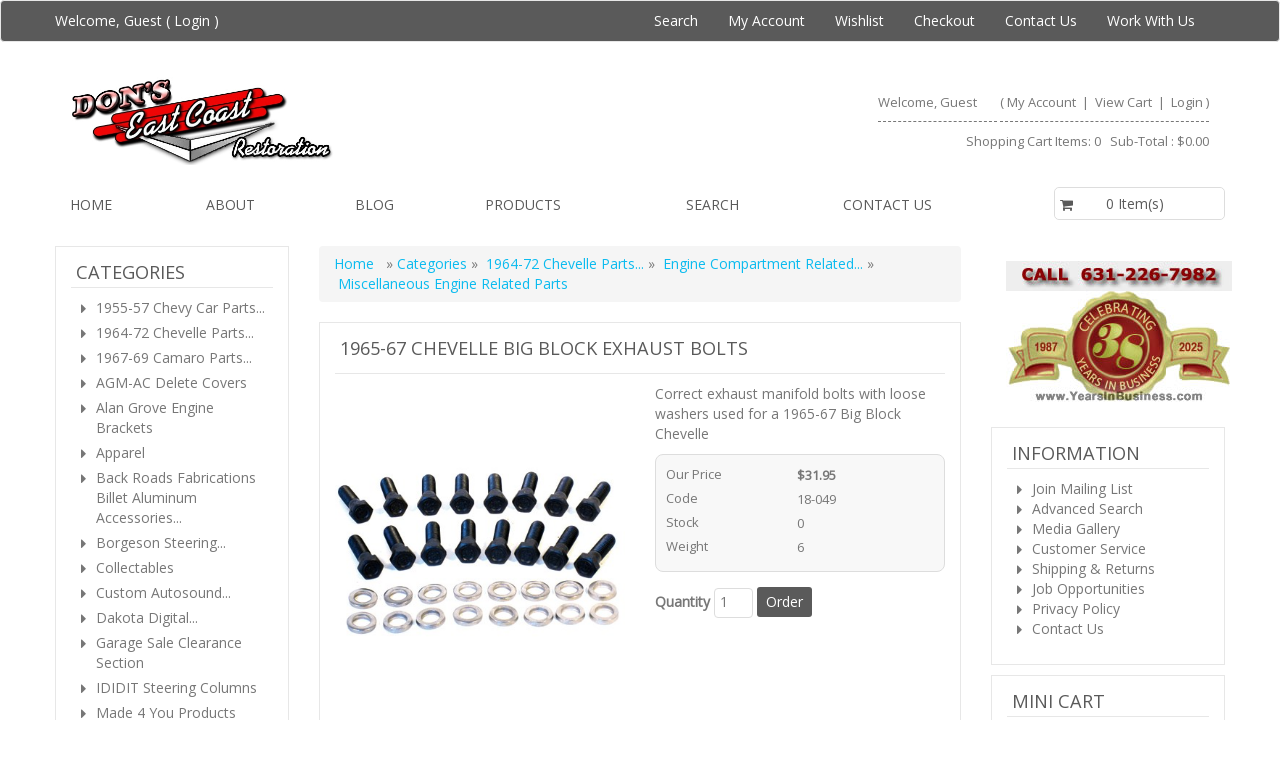

--- FILE ---
content_type: text/html
request_url: https://eastcoastrestorations.com/shop/products/1881-1965-67-chevelle-big-block-exhaust-bolts/
body_size: 16176
content:
<!DOCTYPE HTML>
<html>
<head>
    <!-- This code must remain in all header files -->
    <base href="https://eastcoastrestorations.com/shop/" />
    <!-- end -->
    <link rel="canonical" href="/shop/products/1881-1965-67-chevelle-big-block-exhaust-bolts/" />
	<meta http-equiv="X-UA-Compatible" content="IE=edge" />
	<meta name="viewport" content="width=device-width, initial-scale=1.0" />
    <meta charset="iso-8859-1" />
  	<title>1965-67 CHEVELLE BIG BLOCK EXHAUST BOLTS - Miscellaneous Engine Related Parts - Don's East Coast Restorations - Classic Chevy & Chevelle Parts Store!</title>
	<meta name="description" content="Correct exhaust manifold bolts with loose washers used for a 1965-67 Big Block Chevelle      " />
	<meta name="keywords" content="chevrolet chevy classic belair super sport chevelle malibu ss 396 454 hardtop convertible sedan stainless 55 56 57" />
	<!-- BOOSTRAP RESPONSIVE CORE CSS -->
	<link rel="stylesheet" href="https://maxcdn.bootstrapcdn.com/bootstrap/3.3.4/css/bootstrap.min.css" />
	<link href='https://fonts.googleapis.com/css?family=Open+Sans' rel='stylesheet' type='text/css'>
	<link rel="stylesheet" href="//maxcdn.bootstrapcdn.com/font-awesome/4.3.0/css/font-awesome.min.css" />
	<link rel='stylesheet' id='camera-css'  href='common/cameraslider/camera.css' type='text/css' media='all' /> 
	<!-- BOOSTRAP RESPONSIVE CORE CSS -->
	<!-- FOR SLIDE MENU (MOBILE) -->
	<link href="common/mmenu/jquery.mmenu.all.css" type="text/css" rel="stylesheet" />
	<!-- FOR SLIDE MENU (MOBILE) -->
	<!-- SCROLL TO TOP -->
	<link rel="stylesheet" href="common/scrollup/pill.css" />
	<!-- SCROLL TO TOP -->
	<link rel="stylesheet" type="text/css" media="all" href="templates/default/css/main-responsive.css" />
	<link rel="stylesheet" type="text/css" media="all" href="templates/default/css/basic-style.css" />
    
<link rel="stylesheet" type="text/css" href="js/quickview/quickview.css" />

<link rel="stylesheet" type="text/css" href="//code.jquery.com/ui/1.9.2/themes/base/jquery-ui.css" />

<link rel="stylesheet" href="common/jqzoom/jquery.jqzoom.css" type="text/css">

<link rel="stylesheet" type="text/css" href="js/horomenu/minicart.css" />

<link rel="stylesheet" type="text/css" href="common/submitspin/submitspin.css" />
	<script  type="text/javascript">
	<!--
	function clearfield(pform){
	if (pform.keyword.value == "search this site")
		pform.keyword.value = "";
	}
	-->
	</script>
	<script type="text/javascript">
	<!--
	function toggleMe(a){
	  var e=document.getElementById(a);
	  //if(!e)return true;
	  if(e.style.display=="none"){
		e.style.display="block"
	  } else {
		e.style.display="none"
	  }
	  //return true;
	}
	-->
	</script>
	<!--<noscript>not support</noscript>-->
    <!-- Enhancement: To include TYNT -->
    	
<!-- Google tag (gtag.js) -->
<script async src="https://www.googletagmanager.com/gtag/js?id=G-CM90J8MST4"></script>
<script>
  window.dataLayer = window.dataLayer || [];
  function gtag(){dataLayer.push(arguments);}
  gtag('js', new Date());
  gtag('config', 'G-CM90J8MST4');
</script>
	
</head>
<body>
<div id="page" style="">
	<!-- MOBILE HEADER -->
	<div class="mobile-header container" style="">
		<div class="">
			<!--UPPER NAVIGATION -->
			<div class="vp_topheader_upper">
			   <div class="col-xs-12 topright-mobile global-3rd-background-color" id="vp_toprighticons">
<div class="col-xs-2">
<a onclick="return false"  id="responsive-menu-button" class="navbar-toggle"  href="#my-menu">
<span class="sr-only">Toggle navigation</span>
<span class="fa fa-bars"></span>
</a>
</div>
<ul class="nav navbar-nav pull-right iconnav">
<li>
<a href="#">
<span class="fa fa-user"></span>
</a>
</li>
<li>
<a href="#">
<span class="fa fa-shopping-cart"></span>
</a>
</li>
</ul>
</div>
<div  class="vp_logo col-xs-12">
<a title="East Coast Restorations - Don's East Coast" class="logo" href="http://eastcoastrestorations.com/shop"><img  src="_content/images/ecr_new_Logo_sm.png" alt="East Coast Restorations - Don's East Coast" title="East Coast Restorations - Don's East Coast" /></a>
</div>
			</div>
			<!--END OF UPPER NAVIGATION -->
			<!--LOWER HEADER NAVIGATION -->
			<div id="vp_topheader_lower" class="lower-header">
			   <div class="row no-margin">
<div class="col-sm-12">
<div class="category_menu_wrapper col-xs-4">
<a href="#my-category" id="category_id" class="submitbtn">
 Categories </a>
</div>
</div>
</div>
			</div>
			<!--END OF LOWER HEADER NAVIGATION -->
		</div>
	</div>
	<!--END MOBILE HEADER -->
	<!--ICON DROPDOWN NAVIGATIONS (FOR MOBILE) -->
	<div class="navigation_dropdown_menu_mobile">
<div class="container">
<!-- DROPDOWN FOR USERLOGIN-->
<div class="navigation_drops_wrapper user_login">
<div class="navigation_drops_wrapper user_login">
<h3>
User Login</h3>
<form name="mobile_login_form" id="mobile_login_form" action="shoplogin.asp">
<input type="hidden" name="genpredefinedsecuritycode" value="HFZJ1024EDXQ1570TCVX3118JHTD5658YGQR7084VEYV5233JMEB1600KLHT0852HSGP7141YMXX3031FSFL2650MYUS8248SXJG" />
<div>

      <input name="strPassword" type="hidden" value="" />
      
      <input name="strLastname" size="24" class="txtfield" placeholder="Last Name " type="text" required />
      
      <input name="strEmail" size="24" class="txtfield" placeholder="Email " type="text" required />
      <input class="submitbtn form-control" type="submit" name="mobile_loginbutton" id="mobile_loginbutton" value="Login"  />
<a href="shopcustregister.asp" class="submitbtn form-control">Sign Up</a>
</div>
</form>
</div>
</div>
<!--END OF DROPDOWN FOR USERLOGIN -->
<!--DROPDOWN FOR SHOPPING CART ICON -->
<div class="navigation_drops_wrapper shopping_cart">
<div class="dropdown-icon-container">
<h3>Your Cart</h3>
Shopping Cart Items:  0
&nbsp;&nbsp;Sub-Total : 
$0.00
&nbsp;&nbsp;<a  class="submitbtn form-control" href="shopaddtocart.asp"> View Cart </a>
&nbsp;&nbsp;<a  class="submitbtn form-control" href='shopcustomer.asp'> Checkout </a>
</div>
</div>
<!--END OF DROPDOWN FOR SHOPPING CART ICON -->
<div id="my-menu">
<ul id="horiz_nav">
  <li><a href="default.asp" target="_self"> Home </a></li>
  <li><a href="shopcontent.asp?type=Aboutus" target="_self">About</a></li>
  <li><a href="shopblogslistings.asp" target="_self">Blog</a></li>
  <li><a href="shopdisplaycategories.asp" target="_self">Products</a></li>
  <li><a href="shopsearch.asp" target="_self">Search</a></li>
  <li><a href="shopcustcontact.asp" target="_self">Contact us</a></li>
</ul></div>
</div>
</div>
	<!--ICON DROPDOWN NAVIGATIONS  (FOR MOBILE) -->
	<!--Top Lower Right (FOR MOBILE) -->
	<div id="my-category">
<ul class="loadcategory_mobile_wrapper">
</ul>
</div>
	<!--Top Lower Right (FOR MOBILE) -->
	<div id="vp_topheader">
       <div role="navigation" class="navbar navbar-default navbar-custom global-background-color">
<div class="container">
<div class="">
<ul class="left-topnav nav navbar-nav">
<li class="dropdown">
<div class="welcome">
Welcome, Guest (
<a href="shopcustadminlogin.asp">Login</a>
) </div>
</li>
</ul>
</div>
<div class="subnavigation pull-right collapse navbar-collapse" id="topright_menu">
<span aria-hidden="true" class="glyphicon glyphicon-menu-hamburger"></span>
<ul class="nav navbar-nav">
<li>
<a target="_self" href="shopsearch.asp">Search</a>
</li>
<li>
<a target="_self" href="shopcustadmin.asp">My Account</a>
</li>
<li>
<a target="_self" href="shopwishlist.asp">Wishlist</a>
</li>
<li>
<a target="_self" href="shopaddtocart.asp"> Checkout </a>
</li>
<li>
<a target="_self" href="shopcustcontact.asp">Contact Us</a>
</li>
<li>
<a target="_self" href="shopcontent.asp?type=Jobs">Work With Us</a>
</li>
</ul>
</div>
</div>
</div>
	</div>
<div class="page_wrapper"> <!-- WRAPPER CONTAINER FOR THE WHOLE PAGE -->
	<div class="lower-header container">
		<div class="row lowernavgation wrapper">
            <div class="vp_topheader_upper" style="">
               <div  class="vp_logo col-sm-6 col-xs-12">
<a title="East Coast Restorations - Don's East Coast" class="logo" href="http://eastcoastrestorations.com/shop"><img  src="_content/images/ecr_new_Logo_sm.png" alt="East Coast Restorations - Don's East Coast" title="East Coast Restorations - Don's East Coast" /></a>
</div>
<div id="vp_welcomeboxsquare" class="col-sm-6 col-xs-12">
<div id="welcome-container">
<!--TOP LEVEL  NOTE: TOP LEVEL ALWAYS HAVE THE BORDER BOTTOM DASHED STYLE-->
<div class="row toprightsection toplevel">
<div class="col-xs-12">
<ul class="mid-topright-nav">
<li>
<p class="welcome">
Welcome, Guest</p>
</li>
<li>
<span style="">
(
<a href="shopcustadmin.asp
">My Account</a> &nbsp;|&nbsp;
<a href="shopaddtocart.asp
"> View Cart </a> &nbsp;|&nbsp;

<a href="shopcustadminlogin.asp">Login</a>
)
</span>
</li>
</ul>
</div>
</div>
<!--END OF TOP LEVEL -->
<!--MIDDLE LEVEL -->
<div class="row toprightsection midlevel">
<div class="square_mini_cart"></div>
<div class="square_mini_cart_wrapper">
<div class="col-xs-12 welcomeboxsquareminicart">
<span style="">Shopping Cart Items:  0
&nbsp;&nbsp;Sub-Total : 
$0.00</span>
</div>
</div>
</div>
<!--END OF MID LEVEL -->
<div class="row"></div>
</div>
</div>
            </div>
		</div>
	</div>
	<div class="horo_desktop desktop-view">
		<div class="horo_desktop_bar">
		   <div class="container">
		      <div class="row">
			     <div class="collapse navbar-collapse">
				    <!-- HORIZONTAL MENU -->
				    <div id="vp_horomenu"><ul class="nav navbar-nav megamenu global-font-color">
  <li><a href="default.asp" target="_self"> Home </a></li>
  <li><a href="shopcontent.asp?type=Aboutus" target="_self">About</a></li>
  <li><a href="shopblogslistings.asp" target="_self">Blog</a></li>
  <li><a href="shopdisplaycategories.asp" target="_self">Products</a></li>
  <li><a href="shopsearch.asp" target="_self">Search</a></li>
  <li><a href="shopcustcontact.asp" target="_self">Contact us</a></li>
</ul></div>
					<!-- END HORIZONTAL MENU -->
				 </div>
			  </div>
		   </div>
		</div>
	</div>
	<div class="lower-header container">
		<div id="vp_sliderbanners" class="">
            		</div>
		<div class="row welcomebox_wrapper desktop-view">
			<div class="col-sm-12">
				<div class="" id="vp_welcomeboxstretch">
                   <!-- WELCOMEBOX STRETCH -->
            	   <div class="utility-bar">
<div style="float:right;" class="utility_form">
</div>
<div style="clear:both"></div>
</div>
                   <!-- END WELCOMEBOX STRETCH -->
                </div>
			</div>
		</div>
	</div>
	
	<!-- CONTENT PART -->
	<div class="container content-wrapper">
   	   <div class="row">
	      <!-- CENTER CONTENT -->
                    <div class="col-md-6 col-sm-12 col-md-push-3 col-xs-12 mobile-wrapper">
             <div id="vp_bodycontent">
<!-- END SHOPPAGE_HEADER -->

<form id="User" name="User" method="post" action="https://eastcoastrestorations.com/shop/shopaddtocart.asp">
<input type="hidden" name="genpredefinedsecuritycode" value="HFZJ1024EDXQ1570TCVX3118JHTD5658YGQR7084VEYV5233JMEB1600KLHT0852HSGP7141YMXX3031FSFL2650MYUS8248SXJG" />

<div class="breadcrumb">
	<a href="https://eastcoastrestorations.com"> Home </a>&nbsp; &raquo; <a href="shopdisplaycategories.asp"> Categories </a> &raquo; &nbsp;<a href="products/c34-1964-72-chevelle-parts/"><span >1964-72 Chevelle Parts...</span></a> &raquo; &nbsp;<a href="products/c18-engine-compartment-related/"><span >Engine Compartment Related...</span></a> &raquo; &nbsp;<a href="products/c539-miscellaneous-engine-related-parts/"><span >Miscellaneous Engine Related Parts</span></a>
</div>
<div class="main-content">
   <div class="title">
      <h1 class="global-font-color">1965-67 CHEVELLE BIG BLOCK EXHAUST BOLTS</h1>
   </div>
   <div id="productexd" class="row">
      <div id="productexdleft" class="col-sm-6 view_product_section">
<table class="image_wrapper" cellspacing="2" cellpadding="0" border="0"><tr><td valign='top' align='center'><a rel="gal1" class="IMGZOOM highslide" href="/_content/images/18-049_new.jpg" onmouseover="this.style.cursor='crosshair';" onclick="return hs.expand(this, {captionId: ''})"><img class="main_image" id="pimage" name="pimage" src="/_content/images/18-049_new.jpg" alt="1965-67 CHEVELLE BIG BLOCK EXHAUST BOLTS"></a></td></tr><tr><td valign='top' style="padding-bottom:20px;"></td></tr></table>
	     
		 
		 
  	  </div>
 	  <div class="col-sm-6 view_product_section">
	     <div id="productexdright">
		    <div class="productdesc">
			   Correct exhaust manifold bolts with loose washers used for a 1965-67 Big Block Chevelle      
			</div>
			<div class="productsummary productdesc_table">
			   <div class="productinfo">
			      <span class="productinfolabel">Our Price</span><span class="productinfodetails fontbold">$31.95</span><div class="cb"></div>
			      <span class="productinfolabel">Code</span><span class="productinfodetails">18-049</span><div class="cb"></div>
			      <span class="productinfolabel">Stock </span><span class="productinfodetails">0</span><div class="cb"></div>
			      <span class="productinfolabel">Weight </span><span class="productinfodetails">6     </span><div class="cb"></div>
				  
			   </div>
			</div>
			<div class="productoptions">
			   
			</div>
			<div class="cb"></div>
			<div class="productbuy al">
<label class="fontbold"> Quantity </label>

<input class="txtfield" type="text" size="2" maxlength="3" name="quantity" value="1" />
			   
<input class="submitbtn" type="submit" value=" Order " name="Order" />			   

<input type="hidden" name="productid" value="1881" />
			   
			</div>
		 </div>
	  </div>
	  <div class="row"></div>
  	  <div id="productexdbottom" class="col-xs-12">
	     <div></div>
<a href="shopwishlist.asp?action=add&amp;id=1881" class="feature-container">Save wishlist</a>
		 <div class="productcompare feature-container">
		    
		 </div>

<link rel="stylesheet" type="text/css" href="stylesheets/tabcontent700.css" />
<link rel="stylesheet" type="text/css" media="all" href="templates/default/css/main-responsive.css" />
<link rel="stylesheet" type="text/css" media="all" href="templates/default/css/basic-style.css" />
<ul id="producttabs" class="shadetabs">
<li><a href="#" class="global-background-color" rel="xproductextdesc" class="selected"><span> Description </span></a></li>
<li><a href="#" class="global-background-color" rel="xcrossselling" ><span>Cross Selling Products</span></a></li>
<li><a href="#" class="global-background-color" rel="xalsobought" ><span>Also Bought</span></a></li>
<li><a href="#" class="global-background-color" rel="xtellafriend" ><span>Tell Friend</span></a></li>
<div class="cb"></div>
</ul>

        <div  class="tab_content_container">
           <div class="tab_content_left_border" ></div>	

           <div id="xproductextdesc" class="tabcontent content_padding">
<br />



           </div>

           <div id="xcrossselling" class="tabcontent content_padding">
<span class='fontbold'>Please review these other products:</span><br /><br />
<table width="100%" border="0" cellspacing="0" cellpadding="0" class="productsummary productsummary-desktop">
  <tr>
    <td class="box-top-left"></td>
    <td class="box-border-top"></td>
    <td class="box-top-right"></td>
  </tr>
  <tr>
    <td class="box-border-left">&nbsp;</td>
    <td>
       <table width="100%" border="0" cellspacing="2" cellpadding="10">
          <tr>
             <td colspan="4" valign="top" style="padding-bottom:10px;"><div class="productname">1968-72 CHEVELLE BIG BLOCK FLANGED EXHAUST BOLTS</div></td>
          </tr>
          <tr>
             <td width="3%" valign="top">
                <input type='checkbox' name='catalogid' value='[catalogid]'>
             </td>
             <td width="15%" valign="top"> 
                <a href="products/1882-1968-72-chevelle-big-block-flanged-exhaust-bolts/"><img src="/_content/images/18-049A_new.jpg" width='60' height='60' border='0' /></a>
             </td>
             <td width="55%" valign="top" align="left">
			    A 16-pc set with original head markings and indented flange style head. 
             </td>
             <td width="27%" align="right" valign="top">
                Our Price: <span class='price'> $35.00</span><br />
			    <p><strong>
                   <a href="products/1882-1968-72-chevelle-big-block-flanged-exhaust-bolts/">click to see more</a>
                </strong></p>
             </td>
          </tr>
       </table>
    </td>
    <td class="box-border-right">&nbsp;</td>
  </tr>
  <tr>
    <td class="box-bottom-left"></td>
    <td class="box-border-bottom"></td>
    <td class="box-bottom-right"></td>
  </tr>
</table>    
<div class="productsummary productsummary-mobile">
	<div class="row">
		<div class="col-xs-5">
			<div class="row">
				<div class="col-xs-4"> <input type='checkbox' name='catalogid' value='[catalogid]'> </div>
				<div class="col-xs-8">
					<a href="products/1882-1968-72-chevelle-big-block-flanged-exhaust-bolts/"><img src="/_content/images/18-049A_new.jpg" width='60' height='60' border='0' /></a>
				</div>
			</div>
			 
		</div>
		<div class="col-xs-7">
			<div class="row">
				<div class="col-xs-12">A 16-pc set with original head markings and indented flange style head. </div>
				<div class="col-xs-12">
					 Our Price: <span class='price'> $35.00</span><br />
					<p><strong>
					   <a href="products/1882-1968-72-chevelle-big-block-flanged-exhaust-bolts/">click to see more</a>
					</strong></p>
				</div>
			</div>
		</div>
	</div>
</div>
<div class="addotherbtnwrapper">
<input class="submitbtn" name="OrderSelected" type="submit" value="Add Items with selected">
</div>

           </div>

           <div id="xalsobought" class="tabcontent content_padding">
<div class="noproductmessage">No recommended products at the moment.</div>
<div class="addotherbtnwrapper">
<input class="submitbtn" name="OrderSelected" type="submit" value="Add Items with selected">
</div>

           </div>

           <div id="xtellafriend" class="tabcontent content_padding">
<iframe id="friendframe" name="friendframe" class="tellfriendiframe" src="shoptellfriendpro.asp?id=1881" frameborder="0" scrolling="no"></iframe>

           </div>

        </div>
		 
	  </div>
   </div>
</div>
</form>
<!-- START SHOPPAGE_TRAILER.HTM -->
             </div>
		 	           </div>
          <!-- END CENTER CONTENT -->
 		  <!-- LEFT BAR -->
		  <div id="vp_leftsidebox">
             <div class="col-md-3 col-sm-6 col-xs-12 col-md-pull-6 mobile-wrapper hide-to-mobile">
<div class="vp_sidebar">
<div class="sidebarcell hide-to-mobile">
<div id="side_categories_title_29" class="title">
<h2 class='global-font-color'> Categories </h2>
</div>
<div class="contentcell">
<div class="loadcategory_wrapper">
</div>
</div>
</div>
<div class="sidebarcell ">
<div id="side_freetext_title_78" class="title">
<h2 class='global-font-color'>Secure Shopping</h2>
</div>
<div class="contentcell">
<div class="sidefreetext" ><center>
<!-- (c) 2005, 2016. Authorize.Net is a registered trademark of CyberSource Corporation --> <div class="AuthorizeNetSeal"> <script type="text/javascript" language="javascript">var ANS_customer_id="463724ae-06c4-4d6b-8ba0-4c20de74ee41";</script> <script type="text/javascript" language="javascript" src="//verify.authorize.net/anetseal/seal.js" ></script> <a href="http://www.authorize.net/" id="AuthorizeNetText" target="_blank">Merchant Services</a> </div>
<br>
<img alt="Credit Cards We Accept" longdesc="Credit Cards We Accept" src="../shop/images/cards.jpg" width="200">
</center>
</div>
</div>
</div>
<div class="sidebarcell ">
<div id="side_freetext_title_79" class="title">
<h2 class='global-font-color'>Worldwide Shipping</h2>
</div>
<div class="contentcell">
<div class="sidefreetext" ><center>
<a href="/shop/shopcontent.asp?type=shipping">
<img alt="Yes - We Ship Worldwide!" longdesc="Yes - We Ship Worldwide!" src="/images/worldwide-180.jpg" width="180" height="142"></a>
</center>
</div>
</div>
</div>
<div class="sidebarcell ">
<div id="side_freetext_title_77" class="title">
<h2 class='global-font-color'>Social Links</h2>
</div>
<div class="contentcell">
<div class="sidefreetext" ><center>
<a target="_blank" href="http://visitor.r20.constantcontact.com/d.jsp?llr=gdytbvnab&amp;p=oi&amp;m=1114176610406&amp;amp;sit=up6dfu4hb" target="_blank">
<img alt="Join our Mailing List for Coupons and Specials" longdesc="Join our Mailing List for Coupons and Specials" src="/shop/images/mailinglist.jpg" width="180" height="61"></a>
<br /><br />
<a href="https://www.facebook.com/DonsEastCoast" target="_blank"><img alt="Facebook - click here" longdesc="Facebook - click here" src="../images/FacebookLogo160.jpg" width="160" height="34" /></a><br /><br />
<a href="https://www.instagram.com/dons_east_coast/" target="_blank">
<img src="../images/instagram160.jpg" width="160" height="48" /></a><br /><br />
<a href="http://www.linkedin.com/company/east-coast-restorations/about/" target="_blank">
<img src="../images/linkedin160.jpg" width="160" height="48" /></a><br /><br />
<a href="https://www.youtube.com/channel/UC4knfAcGEMmPT2AJYVB1asg" target="_blank">
<img src="../images/youtube160.jpg" width="160" height="48" /></a><br /><br />
</center>
</div>
</div>
</div>
<div class="sidebarcell ">
<div id="side_freetext_title_84" class="title">
<h2 class='global-font-color'>Lindenhurst Chamber of Commerce</h2>
</div>
<div class="contentcell">
<div class="sidefreetext" ><center>
<a href="https://www.lindenhurstchamber.org/">
<img alt="Yes - Lindenhurst Chamber" longdesc="Lindenhurst Chamber" src="_content/images/logo_lindenhurst-chamber-of-commerce.jpg" width="180" height="180"></a>
</center>
</div>
</div>
</div>
<div class="sidelogo ">
<a target="_blank" href="https://www.ebay.com/fdbk/feedback_profile/chevresto"><img  src="_content/images/ebay rating graphic.jpg" width="240" alt="Ebay hard" title="Ebay hard" /></a>
</div>
<div style="clear:both"></div>
</div>
</div>
          </div>
          <!-- END LEFT BAR -->
          <!-- RIGHT BAR -->
          <div id="vp_rightsidebox">
             <div class="col-md-3 col-sm-6 col-xs-12 mobile-wrapper hide-to-mobile">
<div class="vp_sidebar">
<div class="sidebarcell_noborder ">
<div class="contentcell">
<div class="sidefreetext" ><center>
<a href="/shop/shopcustcontact.asp">
<img alt="Call 631-226-7982 for Classic Chevy Parts" longdesc="Call 631-226-7982 for Classic Chevy Parts" src="/images/phone-banner-631.jpg" width="226" height="30" class="style2" /></a>
<br>
<img alt="Years in Business" longdesc="Years in Business" src="/shop/images/YIB-branded-38.jpg" width="226" height="111" />
</center>
</div>
</div>
</div>
<div class="sidebarcell hide-to-mobile">
<div id="side_freetext_title_68" class="title">
<h2 class='global-font-color'>INFORMATION</h2>
</div>
<div class="contentcell">
<div class="sidefreetext" ><ul>
					<li><a href="http://visitor.r20.constantcontact.com/d.jsp?llr=gdytbvnab&amp;p=oi&amp;m=1114176610406&amp;sit=up6dfu4hb">Join Mailing List</a> </li>
<li><a href="/shop/shopsearch.asp">Advanced Search</a> </li>
					<li><a href="/gallery/">Media Gallery</a> </li>
					<li><a href="/shop/shopcustadmin.asp">Customer Service</a> </li>
					<li><a href="shopcontent.asp?type=shipping">Shipping &amp; Returns</a></li>
<li><a href="shopcontent.asp?type=jobs">Job Opportunities</a></li>
					<li><a href="shopcontent.asp?type=privacy">Privacy Policy</a></li>
					<li><a href="shopcustcontact.asp">Contact Us</a> </li>

</div>
</div>
</div>
<div class="sidebarcell ">
<div id="side_minicart_title_35" class="title side_mini_cart">
<h2 class='global-font-color'>Mini Cart</h2>
</div>
<div class="contentcell">
<span class="message">
Your Cart Is Empty</span>
</div>
</div>
<div class="sidebarcell_noborder ">
<div id="side_freetext_title_83" class="title">
<h2 class='global-font-color'>Our eBay Rating</h2>
</div>
<div class="contentcell">
<div class="sidefreetext" ><iframe width="250px" height="288px" style="border:none" frameborder="0" src="https://www.auctionnudge.com/feed/profile/iframe/theme/overview/lang/english/UserID/chevresto/siteid/0"></iframe>
</div>
</div>
</div>
<div class="sidebarcell ">
<div id="side_featuredproduct_title_40" class="title">
<h2 class='global-font-color'>Featured Products</h2>
</div>
<div class="contentcell">
<div class="sidefeaturedproducts">
<div class="product_widgets carousel slide desktop-view" data-interval="3000" data-ride="carousel"><div class="carousel-inner"><div class="item active">   <div class="image-wrapper">
      <div class="nailthumb">
         <a href="products/12573-1957-chevrolet-v-8-gold-scripts/"><img class="product_thumbnail" src="_content/images/20-030.jpg" alt="1957 "CHEVROLET" V-8 GOLD SCRIPTS" /></a>
      </div>
   </div>
   <div class="carousel-caption">
      <p class="green-caption">1957 "CHEVROLET" V-8 GOLD SCRIPTS</p>
     <span class='price'>$119.95</span>
      <a href="products/12573-1957-chevrolet-v-8-gold-scripts/" class="btn-details default-btn-style global-background-color">Details</a>
   </div>
   <hr />
</div><div class="item">   <div class="image-wrapper">
      <div class="nailthumb">
         <a href="products/12572-1957-chevrolet-v-8-chrome-scripts/"><img class="product_thumbnail" src="_content/images/20-031A.jpg" alt="1957 "CHEVROLET" V-8 CHROME SCRIPTS" /></a>
      </div>
   </div>
   <div class="carousel-caption">
      <p class="green-caption">1957 "CHEVROLET" V-8 CHROME SCRIPTS</p>
     <span class='price'>$119.95</span>
      <a href="products/12572-1957-chevrolet-v-8-chrome-scripts/" class="btn-details default-btn-style global-background-color">Details</a>
   </div>
   <hr />
</div><div class="item">   <div class="image-wrapper">
      <div class="nailthumb">
         <a href="products/12571-1955-57-hardtopnomad-windshield-pillar-moldings/"><img class="product_thumbnail" src="_content/images/Hdtp Pillars.jpg" alt="1955-57 HARDTOP/NOMAD WINDSHIELD PILLAR MOLDINGS" /></a>
      </div>
   </div>
   <div class="carousel-caption">
      <p class="green-caption">1955-57 HARDTOP/NOMAD WINDSHIELD PILLAR MOLDINGS</p>
     <span class='price'>$245.00</span>
      <a href="products/12571-1955-57-hardtopnomad-windshield-pillar-moldings/" class="btn-details default-btn-style global-background-color">Details</a>
   </div>
   <hr />
</div><div class="item">   <div class="image-wrapper">
      <div class="nailthumb">
         <a href="products/5616-gift-certificate/"><img class="product_thumbnail" src="_content/images/GC 4.jpg" alt="GIFT CERTIFICATE" /></a>
      </div>
   </div>
   <div class="carousel-caption">
      <p class="green-caption">GIFT CERTIFICATE</p>
      <a href="products/5616-gift-certificate/" class="btn-details default-btn-style global-background-color">Details</a>
   </div>
   <hr />
</div><div class="item">   <div class="image-wrapper">
      <div class="nailthumb">
         <a href="products/3357-1955-57-chevrolet-gearshift-lever/"><img class="product_thumbnail" src="_content/images/Shift Lever.jpg" alt="1955-57 CHEVROLET GEARSHIFT LEVER" /></a>
      </div>
   </div>
   <div class="carousel-caption">
      <p class="green-caption">1955-57 CHEVROLET GEARSHIFT LEVER</p>
     <span class='price'>$39.99</span>
      <a href="products/3357-1955-57-chevrolet-gearshift-lever/" class="btn-details default-btn-style global-background-color">Details</a>
   </div>
   <hr />
</div><div class="item">   <div class="image-wrapper">
      <div class="nailthumb">
         <a href="products/2632-1955-chevrolet-hardtop55-57-nomad-dome-light-assembly/"><img class="product_thumbnail" src="_content/images/23-129.jpg" alt="1955 CHEVROLET HARDTOP/55-57 NOMAD DOME LIGHT ASSEMBLY" /></a>
      </div>
   </div>
   <div class="carousel-caption">
      <p class="green-caption">1955 CHEVROLET HARDTOP/55-57 NOMAD DOME LIGHT ASSEMBLY</p>
     <span class='price'>$72.95</span>
      <a href="products/2632-1955-chevrolet-hardtop55-57-nomad-dome-light-assembly/" class="btn-details default-btn-style global-background-color">Details</a>
   </div>
   <hr />
</div></div><a class="left carousel-control prevbtn" href="#" role="button" data-slide="prev"><span class="fa fa-chevron-left" aria-hidden="true"></span><span class="sr-only">Previous</span></a><a class="right carousel-control nextbtn" href="#" role="button" data-slide="next"><span class="fa fa-chevron-right" aria-hidden="true"></span><span class="sr-only">Next</span></a></div>
<div  class="product_widgets carousel slide mobile-view" data-interval="3000" data-ride="carousel"><div class="carousel-inner"><div class="item active"><div class="featured-prod-widget"><div class="row" style="cursor: pointer;" onclick="location.href='products/12573-1957-chevrolet-v-8-gold-scripts/'">
   <div class="col-xs-12">
      <div class="row random-prod">
         <div class="col-xs-6 random-prod-img">
            <div class="nailthumb">
               <a href="products/12573-1957-chevrolet-v-8-gold-scripts/"><img class="product_thumbnail" src="_content/images/20-030.jpg" alt="1957 "CHEVROLET" V-8 GOLD SCRIPTS" /></a>
			</div>
	     </div>
 	     <div class="col-xs-6 random-prod-info">
		    <h6 class="widget-product-title global-font-color">1957 "CHEVROLET" V-8 GOLD SCRIPTS</h6>
		    <p>
			   1957 "CHEVROLET" Gold V-8 scripts. Made in billet aluminum and gold plated.
<div><span style="font-weight: bold;"><br />
		</span></div>
<div><span style="font-weight: bold;">&nbsp;Sold as a pair.&nbsp;</span>
	<div><br />
		</div>
	<div><span style="font-weight: bold;">BEAUTIFUL SHOW QUALITY</span></div>      </div>
		    </p>
	        <span class="widget-prod-price global-font-color">$119.95</span>
            <a href="products/12573-1957-chevrolet-v-8-gold-scripts/" class="btn submitbtn">Details</a>
         </div>
      </div>
   </div>
   <div class="col-xs-2 featured-product-mobile-btn-wrapper">
   </div>
</div>
</div></div><div class="item"><div class="featured-prod-widget"><div class="row" style="cursor: pointer;" onclick="location.href='products/12572-1957-chevrolet-v-8-chrome-scripts/'">
   <div class="col-xs-12">
      <div class="row random-prod">
         <div class="col-xs-6 random-prod-img">
            <div class="nailthumb">
               <a href="products/12572-1957-chevrolet-v-8-chrome-scripts/"><img class="product_thumbnail" src="_content/images/20-031A.jpg" alt="1957 "CHEVROLET" V-8 CHROME SCRIPTS" /></a>
			</div>
	     </div>
 	     <div class="col-xs-6 random-prod-info">
		    <h6 class="widget-product-title global-font-color">1957 "CHEVROLET" V-8 CHROME SCRIPTS</h6>
		    <p>
			   1957 "Chevrolet" V-8 chrome scripts. Made in billet aluminum and chrome plated.&nbsp; Fits hood &amp; trunk on V-8 models, quarter panel on 210 models and front fender on 150 models.&nbsp;
<div><br />
	</div>
<div><span style="font-weight: bold;">Sold as a pair.&nbsp;     </span>
	<div><br />
		</div>
	<div><span style="font-weight: bold;">SHOW QUALITY</span></div>        </div>
		    </p>
	        <span class="widget-prod-price global-font-color">$119.95</span>
            <a href="products/12572-1957-chevrolet-v-8-chrome-scripts/" class="btn submitbtn">Details</a>
         </div>
      </div>
   </div>
   <div class="col-xs-2 featured-product-mobile-btn-wrapper">
   </div>
</div>
</div></div><div class="item"><div class="featured-prod-widget"><div class="row" style="cursor: pointer;" onclick="location.href='products/12571-1955-57-hardtopnomad-windshield-pillar-moldings/'">
   <div class="col-xs-12">
      <div class="row random-prod">
         <div class="col-xs-6 random-prod-img">
            <div class="nailthumb">
               <a href="products/12571-1955-57-hardtopnomad-windshield-pillar-moldings/"><img class="product_thumbnail" src="_content/images/Hdtp Pillars.jpg" alt="1955-57 HARDTOP/NOMAD WINDSHIELD PILLAR MOLDINGS" /></a>
			</div>
	     </div>
 	     <div class="col-xs-6 random-prod-info">
		    <h6 class="widget-product-title global-font-color">1955-57 HARDTOP/NOMAD WINDSHIELD PILLAR MOLDINGS</h6>
		    <p>
			   Stainless molding mounts on windshield pillar. Fits Hardtop and Nomad body styles. Made in polished stainless. Sold as a pair.&nbsp;     
		    </p>
	        <span class="widget-prod-price global-font-color">$245.00</span>
            <a href="products/12571-1955-57-hardtopnomad-windshield-pillar-moldings/" class="btn submitbtn">Details</a>
         </div>
      </div>
   </div>
   <div class="col-xs-2 featured-product-mobile-btn-wrapper">
   </div>
</div>
</div></div><div class="item"><div class="featured-prod-widget"><div class="row" style="cursor: pointer;" onclick="location.href='products/5616-gift-certificate/'">
   <div class="col-xs-12">
      <div class="row random-prod">
         <div class="col-xs-6 random-prod-img">
            <div class="nailthumb">
               <a href="products/5616-gift-certificate/"><img class="product_thumbnail" src="_content/images/GC 4.jpg" alt="GIFT CERTIFICATE" /></a>
			</div>
	     </div>
 	     <div class="col-xs-6 random-prod-info">
		    <h6 class="widget-product-title global-font-color">GIFT CERTIFICATE</h6>
		    <p>
			   <br />

<p align="left"><span style="COLOR: #0000cd; FONT-SIZE: 10pt"><span style="COLOR: rgb(0,0,0); FONT-WEIGHT: bold">Don's East Coast Gift Certificates!&nbsp;</span></span></p>
<p align="left"><span style="COLOR: #0000cd; FONT-SIZE: 10pt"><span style="COLOR: rgb(0,0,0); FONT-WEIGHT: bold">Not sure what to get your Chevy Enthusiast&nbsp;&nbsp;</span></span></p>
<p align="left"><span style="COLOR: rgb(0,0,205); FONT-SIZE: 10pt; FONT-WEIGHT: bold"><span style="COLOR: #000000">for their</span> </span><span style="COLOR: rgb(0,0,205); FONT-SIZE: 10pt; FONT-WEIGHT: bold"><span style="BACKGROUND-COLOR: #ffd700; COLOR: #0000cd"><span style="COLOR: #0000cd; FONT-SIZE: 10pt">Birthday</span> <span style="BACKGROUND-COLOR: #ffd700; COLOR: #0000cd">or</span> </span><span style="COLOR: #ff0000; FONT-SIZE: 10pt"><span style="COLOR: #ff0000; FONT-SIZE: 10pt"><span style="BACKGROUND-COLOR: #ffd700; COLOR: #0000cd">Anniversary</span>&nbsp;</span></span></span></p>
<p align="left"><span style="COLOR: rgb(0,0,0); FONT-SIZE: 10pt; FONT-WEIGHT: bold">Get them a Gift certificate for their favorite hobby!</span></p>
<p align="left"><span style="COLOR: #000000; FONT-SIZE: 10pt"><span style="COLOR: rgb(0,0,0); FONT-SIZE: 10pt; FONT-WEIGHT: bold">Available in any Amount. The web site automatically adds shipping. It will get deducted when mailing your gift certificate.</span></span></p>
<p align="left"><span style="COLOR: rgb(0,0,205); FONT-SIZE: 10pt; FONT-WEIGHT: bold">CALL 631-226-7982 OR 1-800-736-CHEV</span></p>          
		    </p>
            <a href="products/5616-gift-certificate/" class="btn submitbtn">Details</a>
         </div>
      </div>
   </div>
   <div class="col-xs-2 featured-product-mobile-btn-wrapper">
   </div>
</div>
</div></div><div class="item"><div class="featured-prod-widget"><div class="row" style="cursor: pointer;" onclick="location.href='products/3357-1955-57-chevrolet-gearshift-lever/'">
   <div class="col-xs-12">
      <div class="row random-prod">
         <div class="col-xs-6 random-prod-img">
            <div class="nailthumb">
               <a href="products/3357-1955-57-chevrolet-gearshift-lever/"><img class="product_thumbnail" src="_content/images/Shift Lever.jpg" alt="1955-57 CHEVROLET GEARSHIFT LEVER" /></a>
			</div>
	     </div>
 	     <div class="col-xs-6 random-prod-info">
		    <h6 class="widget-product-title global-font-color">1955-57 CHEVROLET GEARSHIFT LEVER</h6>
		    <p>
			   
<div>Reproduction shift lever for 1955-57 Chevrolet's. Comes with rubber boot, pin &amp; spring.<br />
	<br />
	</div>       
		    </p>
	        <span class="widget-prod-price global-font-color">$39.99</span>
            <a href="products/3357-1955-57-chevrolet-gearshift-lever/" class="btn submitbtn">Details</a>
         </div>
      </div>
   </div>
   <div class="col-xs-2 featured-product-mobile-btn-wrapper">
   </div>
</div>
</div></div><div class="item"><div class="featured-prod-widget"><div class="row" style="cursor: pointer;" onclick="location.href='products/2632-1955-chevrolet-hardtop55-57-nomad-dome-light-assembly/'">
   <div class="col-xs-12">
      <div class="row random-prod">
         <div class="col-xs-6 random-prod-img">
            <div class="nailthumb">
               <a href="products/2632-1955-chevrolet-hardtop55-57-nomad-dome-light-assembly/"><img class="product_thumbnail" src="_content/images/23-129.jpg" alt="1955 CHEVROLET HARDTOP/55-57 NOMAD DOME LIGHT ASSEMBLY" /></a>
			</div>
	     </div>
 	     <div class="col-xs-6 random-prod-info">
		    <h6 class="widget-product-title global-font-color">1955 CHEVROLET HARDTOP/55-57 NOMAD DOME LIGHT ASSEMBLY</h6>
		    <p>
			   Complete dome light assembly with lens. Fits 1955 Hardtop and 1955-57 Nomad models. Fits left or right side. Made from billet aluminum. Includes LED lamp assembly with pigtail wires. Sold single.&nbsp;
<div><br />
	&nbsp; &nbsp;</div>          
		    </p>
	        <span class="widget-prod-price global-font-color">$72.95</span>
            <a href="products/2632-1955-chevrolet-hardtop55-57-nomad-dome-light-assembly/" class="btn submitbtn">Details</a>
         </div>
      </div>
   </div>
   <div class="col-xs-2 featured-product-mobile-btn-wrapper">
   </div>
</div>
</div></div></div><a class="left carousel-control prevbtn" href="#" role="button" data-slide="prev"><span class="fa fa-chevron-left" aria-hidden="true"></span><span class="sr-only">Previous</span></a><a class="right carousel-control nextbtn" href="#" role="button" data-slide="next"><span class="fa fa-chevron-right" aria-hidden="true"></span><span class="sr-only">Next</span></a></div>
</div>
</div>
</div>
<div class="sidebarcell_noborder ">
<div id="side_freetext_title_76" class="title">
<h2 class='global-font-color'>Partner Links</h2>
</div>
<div class="contentcell">
<div class="sidefreetext" ><a href="http://www.stainlessworks.net">www.StainlessWorks.net</a><br>
<a href="http://www.trifive.com">www.TriFive.com</a><br>
<a href="http://www.RealDealSteel.com">www.RealDealSteel.com</a><br>
<a href="http://www.Chevylegends.com">www.Chevylegends.com</a><br>
<a href="http://www.fossilcars.com">www.FossilCars.com</a><br>
<a href="http://www.made4uproducts.com">www.Made4uProducts.com</a><br>
</div>
</div>
</div>
<div class="sidebarcell hide-to-mobile">
<div id="side_news_title_41" class="title">
<h2 class='global-font-color'>News Highlights</h2>
</div>
<div class="contentcell">
<ul class="sidenews">
<li>
<a class="news_title" href="news/ebay/">eBay Listings Added to Web Site</a>

<span class="text_summary">Ebay - 100% Positive Rating! &nbsp;A few of our eBay listings are listed on our web site home page. ... </span>
<a class="detail_link" href="news/ebay/">Read more</a>
</li>
<li>
<a class="news_title" href="news/mobile-friendly/">East Coast Restorations Goes Mobile Friendly</a>

<span class="text_summary">Welcome to the new look of Don's East Coast Restorations. &nbsp;

	
	Now the best place to purcha ... </span>
<a class="detail_link" href="news/mobile-friendly/">Read more</a>
</li>
</ul>
</div>
</div>
<div class="sidebarcell hide-to-mobile">
<div id="side_blogs_title_85" class="title">
<h2 class='global-font-color'>Blog Highlights</h2>
</div>
<div class="contentcell">
<ul class="sideblogs">
<li>
<a class="news_title" href="blogs/week-5-customer-car-of-the-week/">Dean S.'s 1965 GTO Resto Mod</a>

<span class="text_summary">

	
Our customer, Dean S., used our trim restoration business
and made parts purchases for his ' ...</span>
<a class="detail_link" href="blogs/week-5-customer-car-of-the-week/">Read more</a>
</li>
<li>
<a class="news_title" href="blogs/week-4-customer-car-of-the-week/">Virgil C.'s 1956 Chevy</a>

<span class="text_summary">
Did know you that we have
bumper re-chroming services? 
Our customer, Virgil, took
advantage of ...</span>
<a class="detail_link" href="blogs/week-4-customer-car-of-the-week/">Read more</a>
</li>
<li>
<a class="news_title" href="blogs/week-3-customer-car-of-the-week/">Kurt S.'s 1968 Chevelle</a>

<span class="text_summary">
Did you know we restore vent windows at Don's East Coast?
Our customer Kurt S., sent us his vent  ...</span>
<a class="detail_link" href="blogs/week-3-customer-car-of-the-week/">Read more</a>
</li>
</ul>
</div>
</div>
<div style="clear:both"></div>
</div>
</div>
          </div>
          <!-- END RIGHT BAR -->
	  </div>
    </div>
	<div id="vp_abc" class="container">
       	</div>
</div> <!-- ENDING OF PAGE WRAPPER-->
	<!-- FOOTER -->
	<div id="vp_footer" class="footer">
       <div class="container">
<div class="row footer-content">
<div class="col-sm-3 col-xs-12 ">
<ul class="unstyled"><li><a class="icon-social linkedin ir" title="East Coast Restorations on LinkedIn" href="http://www.linkedin.com/company/east-coast-restorations/about/" target="_blank">LinkedIn</a></li><li><a class="icon-social facebook ir" title="East Coast Restorations on Facebook" href="https://www.facebook.com/DonsEastCoast" target="_blank">Facebook</a></li><li></li><li><a class="icon-social youtube ir" title="East Coast Restorations on Facebook" href="https://www.youtube.com/channel/UC4knfAcGEMmPT2AJYVB1asg" target="_blank">YouTube</a></li><li><a class="icon-social rss ir" title="East Coast Restorations on YouTube" href="https://www.youtube.com/channel/UC4knfAcGEMmPT2AJYVB1asg" target="_blank">YouTube</a></li><li><a class="icon-social pinterest ir" title="East Coast Restorations on YouTube" href="https://www.youtube.com/channel/UC4knfAcGEMmPT2AJYVB1asg" target="_blank">YouTube</a></li><li><a class="icon-social instragram ir" title="East Coast Restorations on Instagram" href="https://www.instagram.com/dons_east_coast/" target="_blank">Instagram</a></li></ul></div>
<div class="col-sm-3 col-xs-12 ">
<table style="width: 100%">
				<tr>
								<td><!-- (c) 2005, 2016. Authorize.Net is a registered trademark of CyberSource Corporation --> <div class="AuthorizeNetSeal"> <script type="text/javascript" language="javascript">var ANS_customer_id="463724ae-06c4-4d6b-8ba0-4c20de74ee41";</script> <script type="text/javascript" language="javascript" src="//verify.authorize.net/anetseal/seal.js" ></script> <a href="http://www.authorize.net/" id="AuthorizeNetText" target="_blank">Merchant Services</a> </div></td>
								<td><img alt="Credit Cards We Accept" longdesc="Credit Cards We Accept" src="../shop/images/cards.jpg" width="200"></td>
				</tr>
</table>
</div>
<div class="col-sm-6 col-xs-12 ">
<ul class="unstyled footer-nav">
<li >
<a href="default.asp" target="_self"> Home </a>
</li>
<li >
<a href="shopdisplaycategories.asp" target="_self">Products</a>
</li>
<li >
<a href="shopcontent.asp?type=AboutUs" target="_self">About Us</a>
</li>
<li >
<a href="shopcontent.asp?type=links" target="_self">Links</a>
</li>
<li >
<a href="shopcustcontact.asp" target="_self">Contact us</a>
</li>
<li class="last">
<a href="shopsearch.asp" target="_self"> Search </a>
</li>
</ul>
</div>
</div>
</div>
       <div id="vp_copypower" class="container">
       <div class="row ">
<div class="col-sm-12  pull-center">
<div class="freetext" > &copy; 1987 - <script type="text/javascript">document.write(new Date().getFullYear());</script> <a href="https://EastCoastRestorations.com">Don's East Coast Restorations </a> - All rights reserved.   <br />Design &amp; Hosting by <a href="https://TeleSites.net">TeleSites.net</a>
</div>
</div>
</div>
<div class="row hide-to-mobile">
<div class="col-sm-12 hide-to-mobile pull-center">
<div class="poweredby">
</div>
</div>
</div>
       </div>
	   <noscript>
		  <h5 class="notification">JavaScript is Disabled</h5>
	   </noscript>
    </div>
    <div class="overlay_fullpage_ggeneric">
<div id="loading-img-generic"><i class="fa fa-spinner fa-spin fa-5x"></i></div>
</div>
</div>
<div class="tmp_ajaxload"><div class="ajaxload active" style="font-size:32px;text-align:center;"><i class="fa fa-spinner fa-spin fa-5x"></i></div></div>
<div class="modal fade" id="vp_modal_quickview" tabindex="-1" role="dialog">
   <div class="modal-dialog modal-lg">
      <div class="modal-content">
         <div class="modal-body"></div>
      </div>
   </div>
</div>
	<!-- FOOTER -->
      <script src="//ajax.googleapis.com/ajax/libs/jquery/2.1.4/jquery.min.js"></script>
<script async type="text/javascript" src="js/shopajaxsearch.js"></script>
<script async type="text/javascript" src="js/login/login_mobile.js"></script>

<script language="javascript" type="text/javascript" src="common/highslide/highslide.js"></script>
<script type="text/javascript" language="javascript">
<!--
hs.graphicsDir = 'common/highslide/graphics/';
// 156248d2eb4316b832735a07aa6d0541
-->
</script>

<!--<link rel="stylesheet" href="common/jqzoom/jquery.jqzoom.css" type="text/css">-->
<script type="text/javascript" src="common/jqzoom/jquery.jqzoom-core.js"></script>
<script type="text/javascript">
<!--
function switchImg(BigimgName,SmallimgName) {
	jQuery('a.IMGZOOM').attr('href', BigimgName);
	jQuery('a.IMGZOOM img').attr('src', SmallimgName);
}
-->
</script>
<script type="text/javascript">
<!--
jQuery(document).ready(function(){
    var options = {
        zoomWidth: 280,
        zoomHeight: 270,
        xOffset: 17,
        yOffset: 0,
        title: false,
        position: "right",
        lens:true
};
	jQuery(".IMGZOOM").jqzoom(options);
});
-->
</script>

<script language="javascript" type="text/javascript" src="js/tabcontent700.js"></script>
<script type="text/javascript">
<!--
   var producttabs=new ddtabcontent("producttabs")
   producttabs.setpersist(false)
   producttabs.setselectedClassTarget("link") //"link" or "linkparent"
   producttabs.init()
-->
</script>
<script language="javascript" type="text/javascript" src="js/iframeresizer/iframeResizer.min.js"></script>

<script type="text/javascript"> 
<!--
$(document).ready(function(){
     $('#friendframe').iFrameResize();
})
-->
</script>

<script async type="text/javascript" src="js/categories/load_sidemobile_cat.js"></script>

<script type="text/javascript">
<!--
var passtype_category = "flyout";
-->
</script>

<script type="text/javascript">
<!--
var passtype_category = "normal";
-->
</script>

<script type="text/javascript">
<!--
var passtype_category2 = "mobile";
-->
</script>
<iframe style="display:none" width="0" height="0" name="session_frame" id="session_frame" src="shop_donothing.asp"></iframe>

<script type="text/javascript">
<!--
   var detect_time = new Date().getTime();
   $(document.body).bind("click keypress", function(e) {
      detect_time = new Date().getTime();
   });

   function refresh_autosendlink() {
      if (new Date().getTime() - detect_time >= 180000)
	  {
	     $("#session_frame")[0].src = $("#session_frame")[0].src;
		setTimeout(refresh_autosendlink, 180000);
	  }
      else
	  {
         setTimeout(refresh_autosendlink, 10000);
	  }
   }
   setTimeout(refresh_autosendlink, 10000);
-->
</script>

<script async type="text/javascript" src="js/horomenu/horomenu_fixed.js"></script>
<div style="display:none">
<div class="horo_mini_cart"></div><div class="horo_cart_wrapper"><div class="horo_cart" id="target_cart"><span class="fa fa-shopping-cart"></span><div class="cart-info"><div class="cart-item">0 Item(s)</div><div class="cart-price">$0.00</div></div></div><div class="dropdown_minicart"><div class="sidebarcell"> <div class="contentcell"> <ul class="minicart"><li>Your Cart Is Empty</li></ul></div></div></div></div>
</div>

<script type="text/javascript">
<!--
   var minicart_horomenu = '<li><div class="horo_mini_cart"></div><div class="horo_cart_wrapper"><div class="horo_cart" id="target_cart"><span class="fa fa-shopping-cart"></span><div class="cart-info"><div class="cart-item">0 Item(s)</div><div class="cart-price">$0.00</div></div></div><div class="dropdown_minicart"><div class="sidebarcell"> <div class="contentcell"> <ul class="minicart"><li>Your Cart Is Empty</li></ul></div></div></div></div></li>';
-->
</script>
<script async type="text/javascript" src="js/horomenu/minicart.js"></script>

<script type="text/javascript">
<!--
   var side_minicart_class = ".side_mini_cart";
   var side_minicart_target = "#";
   var square_minicart_class = ".square_mini_cart";
   var stretch_minicart_class = ".stretch_mini_cart";
   var horo_minicart_class = ".horo_mini_cart";
   var quickview_minicart_stretch = "no";
   var quickview_minicart_html_stretch = "no";
   var quickview_minicart_square = "no";
   var quickview_minicart_html_square = "yes";
   var quickview_minicart_side = "no";
   var quickview_minicart_html_side = "yes";
   var quickview_minicart_horo = "yes";
   var quickview_minicart_html_horo = "yes";
-->
</script>
<script async type="text/javascript" src="js/quickview/quickview.js"></script>

<script async src="//code.jquery.com/ui/1.11.4/jquery-ui.js"></script>

<script async src="common/submitspin/submitspin.js"></script>
<script async type="text/javascript" src="https://maxcdn.bootstrapcdn.com/bootstrap/3.2.0/js/bootstrap.min.js"></script> 
<!-- SCROLLTOTOP -->
<script type="text/javascript" src="common/scrollup/jquery.scrollUp.min.js"></script>
<!-- SCROLLTOTOP -->
<!-- Include the Sidr JS --> 
<script type="text/javascript" src="common/mmenu/jquery.mmenu.min.all.js"></script>
<!-- Include the Sidr JS --> 
<!-- THUMBNAIL GENERATOR -->
<script async type="text/javascript"  src="common/nailthumb/jquery.nailthumb.1.1.min.js"></script> 
<!-- THUMBNAIL GENERATOR -->
<script async type="text/javascript" src="common/responsive/responsive.js"></script>
<script async type="text/javascript" src="js/vs350.js"></script>
<script async type="text/javascript" src="js/dropdown.js"></script>
<script type="text/javascript">
<!--
   var langprocessing = 'Processing...';
   var langcommonlogin = 'Login';
   var langloginincorrect = 'Login Incorrect.';
   var langsubmitorder = 'Submit Order';
   var langscrollup = 'Scroll to Top';
-->
</script>
<script type="text/javascript">
<!--
   $(document).ready(function() {
      $("#my-menu").mmenu({
	     offCanvas: {
		    position: "left"
		 }
	  });
	  $('.prevbtn').click(function(){
	     $(this).closest('.carousel').carousel('prev');
	  });
	  $('.nextbtn').click(function(){
		 $(this).closest('.carousel').carousel('next');
	  });
   });
-->
</script>
<script type="text/javascript">
<!--
(function(i,s,o,g,r,a,m){i['GoogleAnalyticsObject']=r;i[r]=i[r]||function(){
(i[r].q=i[r].q||[]).push(arguments)},i[r].l=1*new Date();a=s.createElement(o),
m=s.getElementsByTagName(o)[0];a.async=1;a.src=g;m.parentNode.insertBefore(a,m)
})(window,document,'script','//www.google-analytics.com/analytics.js','ga');
ga('create', 'UA-2028479-1', 'auto');
ga('send', 'pageview');

-->
</script>

<script type="text/javascript">
<!--
/*
Rewrite #anchor links for pages with BASE HREF 
*/
var anchors = document.getElementsByTagName("a");
var basehref = document.getElementsByTagName("base")[0].href;
var url = window.location.href;
if(url.indexOf("#") > 0) url = url.substr(0, url.indexOf("#"));
if(basehref) {
   for(var i = 0; i < anchors.length; i++) {
      var anchor = anchors[i];
      poundPos = anchor.href.indexOf("/#");
      if (poundPos > 0) {
         anchor.href = url + anchor.href.substr(poundPos + 1);
      }
   }
}
-->
</script>
</body>
</html>


--- FILE ---
content_type: text/html
request_url: https://eastcoastrestorations.com/shop/shoptellfriendpro.asp?id=1881
body_size: 1486
content:

<!DOCTYPE html PUBLIC "-//W3C//DTD XHTML 1.0 Transitional//EN" "http://www.w3.org/TR/xhtml1/DTD/xhtml1-transitional.dtd">
<html xmlns="http://www.w3.org/1999/xhtml">
<head>
<base href="https://eastcoastrestorations.com/shop/" />

<meta http-equiv="Content-Type" content="application/xhtml+xml; charset=iso-8859-1" />
</head>
<body>
<div class="wrapper">

<link rel="stylesheet" type="text/css" media="all" href="stylesheets/tellfriend.css" />
<link rel="stylesheet" href="https://maxcdn.bootstrapcdn.com/bootstrap/3.3.4/css/bootstrap.min.css" />
<link rel="stylesheet" type="text/css" media="all" href="templates/default/css/main-responsive.css" />
<link rel="stylesheet" type="text/css" media="all" href="templates/default/css/basic-style.css" />
<script type="text/javascript" src="js/iframeresizer/iframeResizer.contentWindow.min.js"></script>
<style>
	body, html { height: auto;}
</style>
<form name="form1" method="post" action="shoptellfriendpro.asp?id=1881">
<input type="hidden" name="genpredefinedsecuritycode" value="HFZJ1024EDXQ1570TCVX3118JHTD5658YGQR7084VEYV5233JMEB1600KLHT0852HSGP7141YMXX3031FSFL2650MYUS8248SXJG" />
<div class="tell_friend_container" >
<div class="tell_friend_title_tab fontbold">Tell a friend</div>
<div class="tell_friend_text_tab">
<div class="tell_friend_form_container">
<div class="row">
<div class="col-sm-5 col-xs-12"><label >
* Your Name</div>
</label>
<div class="col-sm-7 col-xs-12"><input class="txtfield form-control" id="Custname" name="Custname" value="" />
</div>
</div>
<div class="row">
<div class="col-sm-5 col-xs-12"><label >
* Your Email</div>
</label>
<div class="col-sm-7 col-xs-12"><input class="txtfield form-control" id="Custemail" name="Custemail" value="" />
</div>
</div>
<div class="row">
<div class="col-sm-5 col-xs-12"><label >
* Friends Name</div>
</label>
<div class="col-sm-7 col-xs-12"><input class="txtfield form-control" id="Friendsname" name="Friendsname" value="" />
</div>
</div>
<div class="row">
<div class="col-sm-5 col-xs-12"><label >
* Friends Email</div>
</label>
<div class="col-sm-7 col-xs-12"><input class="txtfield form-control" id="Friendsemail" name="Friendsemail" value="" />
</div>
</div>
<div class="row">
<div class="col-sm-5 col-xs-12"><label>
  Your Message</div>
</label>
<div class="col-sm-7 col-xs-12"><textarea class="form-control" cols="25" rows="6" id="strMessage" name="strMessage">Please check out this product
1965-67 CHEVELLE BIG BLOCK EXHAUST BOLTS</textarea>
</div>
</div>
<div class="row">
<div class="col-sm-4 col-xs-12">
<label >Please enter the code shown into the box below</label></div>
<div class="col-sm-7 col-xs-12">
<div class="captcha_wrapper">


<!--//
/* *******************************************************
Software: Web Wiz CAPTCHA(TM) ver. 4.0
Info: http://www.webwizCAPTCHA.com
Copyright: (C)2005-2008 Web Wiz(TM). All rights reserved
******************************************************* */
//-->
<script language="javaScript" type="text/javascript">
function reloadCAPTCHA() {
	document.getElementById('CAPTCHA').src='captcha/captcha_image_frame_tellfriend.asp?'+Date();
}
</script>           
<table width="100%" border="0" cellspacing="1" cellpadding="3">
 <tr>
  <td><img src="captcha/captcha_image_frame_tellfriend.asp" alt="Code Image - Please contact webmaster if you have problems seeing this image code" id="CAPTCHA" />&nbsp;<a href="javascript:reloadCAPTCHA();">Load new code</a></td>
 </tr>
 <tr>
  <td>
   <input type="hidden" name="CAPTCHA_Postback" id="CAPTCHA_Postback" value="true" />
   <input type="text" name="securityCode" id="securityCode" size="19" maxlength="12" autocomplete="off" class="txtfield" />
  </td>
 </tr>
</table></div>
</div>
</div>
<div class="std_table ar">
<input class="submitbtn" type="submit" name="action" value=" Continue " />
</div>
</div>
</div>
</div>
</form>

</div>
</body>
</html>


--- FILE ---
content_type: text/css
request_url: https://eastcoastrestorations.com/shop/stylesheets/tabcontent700.css
body_size: 770
content:
@media print  {
.tabcontent {
display:block !important;
}
}

/* ######### CSS for Shade Tabs. Remove if not using ######### */
.shadetabs {
margin-left:0;
margin-top:1px;
margin-bottom:0;
font:bold 12px Arial, Helvetica, sans-serif;
list-style-type:none;
text-align:left;
width:510px;
padding:0;
}

.tabcontent h3 {
font-weight:bold;
color:#187CC8;
margin-bottom:10px;
}

.shadetabs li {
display:inline;
margin:0;
}

.shadetabs li a {
text-decoration:none;
position:relative;
z-index:1;
margin-right:3px;
border-bottom:0;
color:#7fa811;
float:left;
background-image:url(../images/tabs/left_off.gif);
background-repeat:no-repeat;
background-position:left 1px;
padding:1px 0 0 7px;
}

.shadetabs li a:hover {
text-decoration:none;
color:#2d2b2b;
}

.shadetabs li a.selected {
position:relative;
top:1px;
border-bottom-color:white;
background-image:url(../images/tabs/left_on.gif);
background-repeat:no-repeat;
background-position:left 1px;
}

.shadetabs li a.selected:hover {
text-decoration:none;
}

/*added end*/
.tabcontent {
display:none;
}

/*added start*/
.shadetabs li a span {
float:left;
text-decoration:none;
position:relative;
z-index:1;
margin-right:0;
border:0;
background:url(../images/tabs/right_span_off.gif) no-repeat right top;
background-color:#EFF1F3;
padding-top:4px;
padding-bottom:4px;
padding-right:7px;
}

.shadetabs li a.selected span {
float:left;
text-decoration:none;
position:relative;
z-index:1;
margin-right:0;
border:0;
background:url(../images/tabs/right_span_on.gif) no-repeat right top;
background-color:#EFF1F3;
padding-top:4px;
padding-bottom:4px;
padding-right:7px;
}

.tab_content_container {
background:url(../images/tabs/tab_content_top.gif) no-repeat top right;
margin-bottom:1em;
margin-top:0;
min-height:200px;
height:auto !important;
padding:0;
}

.tab_content_left_border {
position:absolute;
background:url(../images/tabs/tab_content_left_border.gif) no-repeat top left;
width:1px;
height:216px;
}

.content_padding {
padding:10px;
}

/* ######### CSS for Indented CSS Tabs. Remove if not using ######### */
.indentmenu {
font:bold 13px Arial;
width:100%;
}

.indentmenu ul {
float:left;
border-top:1px solid navy;
background:black url(../indentbg.gif) center center repeat-x;
margin:0;
padding:0;
}

.indentmenu ul li {
display:inline;
}

.indentmenu ul li a {
float:left;
color:white;
text-decoration:none;
border-right:1px solid navy;
padding:5px 11px;
}

.indentmenu ul li a:visited {
color:white;
}

.indentmenu ul li a.selected {
color:white !important;
padding-top:6px;
padding-bottom:4px;
background:black url(../indentbg2.gif) center center repeat-x;
}

.tabcontentstyle {
border:1px solid gray;
width:450px;
margin-bottom:1em;
padding:10px;
}

--- FILE ---
content_type: application/javascript
request_url: https://eastcoastrestorations.com/shop/common/submitspin/submitspin.js
body_size: 47
content:
$(document).ready(function() {
   //'800 - 2015.09.23 - Bug Fix: Onepage checkout: Spining is loading without process futher if any dropdown fields not filled
   $('form').submit(function(){
      $(".overlay_fullpage_ggeneric").show();
   });
});